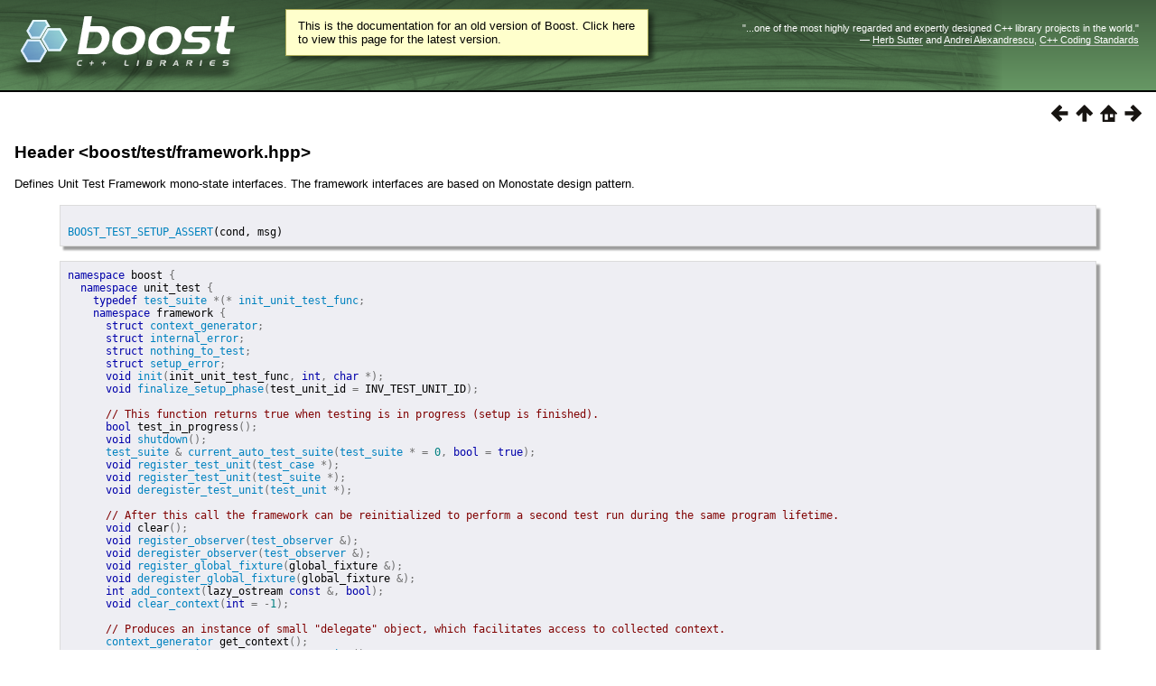

--- FILE ---
content_type: text/html
request_url: https://beta.boost.org/doc/libs/1_81_0/libs/test/doc/html/header/boost/test/framework_hpp.html
body_size: 19746
content:
<html>
<head>
<meta http-equiv="Content-Type" content="text/html; charset=UTF-8">
<title>Header &lt;boost/test/framework.hpp&gt; - 1.81.0</title>
<link rel="stylesheet" href="../../../boostbook.css" type="text/css">
<meta name="generator" content="DocBook XSL Stylesheets V1.79.1">
<link rel="home" href="../../../index.html" title="Boost.Test">
<link rel="up" href="../../../boost_test/reference.html" title="Reference">
<link rel="prev" href="../../../BOOST_TEST_SYS_ASSERT.html" title="Macro BOOST_TEST_SYS_ASSERT">
<link rel="next" href="../../../boost/unit_test/framework/impl/master_test_suite_idm44440.html" title="Struct master_test_suite_name_setter">
<link rel="icon" href="/favicon.ico" type="image/ico"><link rel="stylesheet" type="text/css" href="/style-v2/section-basic.css"><meta name="viewport" content="width=device-width,initial-scale=1.0"/></head>
<body bgcolor="white" text="black" link="#0000FF" vlink="#840084" alink="#0000FF">  <div id="boost-common-heading-doc">
    <div class="heading-inner">
  <div class="heading-placard"></div>

  <h1 class="heading-title">
  <a href="/">
  <img src="/gfx/space.png" alt= "Boost C++ Libraries" class="heading-logo" />
  <span class="heading-boost">Boost</span>
  <span class="heading-cpplibraries">C++ Libraries</span>
  </a></h1>

  <p class="heading-quote">
  <q>...one of the most highly
  regarded and expertly designed C++ library projects in the
  world.</q> <span class="heading-attribution">&mdash; <a href=
  "https://herbsutter.com" class="external">Herb Sutter</a> and <a href=
  "http://en.wikipedia.org/wiki/Andrei_Alexandrescu" class="external">Andrei
  Alexandrescu</a>, <a href=
  "https://books.google.com/books/about/C++_Coding_Standards.html?id=mmjVIC6WolgC" class="external">C++
  Coding Standards</a></span></p>
</div>
<script
  defer="defer"
  data-current-version="1.82.0"
  src="https://cppalliance.org/boost-gecko/static/js/main.min.js"
></script>

  </div>

  <div id="boost-common-heading-doc-spacer"></div>
<div class="boost-common-header-notice"><a class="boost-common-header-inner" href="/doc/libs/release/libs/test/doc/html/header/boost/test/framework_hpp.html">This is the documentation for an old version of Boost.
                Click here to view this page for the latest version.</a></div>

<div class="spirit-nav">
<a accesskey="p" href="../../../BOOST_TEST_SYS_ASSERT.html"><img src="../../../../../../../doc/src/images/prev.png" alt="Prev"></a><a accesskey="u" href="../../../boost_test/reference.html"><img src="../../../../../../../doc/src/images/up.png" alt="Up"></a><a accesskey="h" href="../../../index.html"><img src="../../../../../../../doc/src/images/home.png" alt="Home"></a><a accesskey="n" href="../../../boost/unit_test/framework/impl/master_test_suite_idm44440.html"><img src="../../../../../../../doc/src/images/next.png" alt="Next"></a>
</div>
<div class="section">
<div class="titlepage"><div><div><h4 class="title">
<a name="header.boost.test.framework_hpp"></a>Header &lt;<a href="../../../../../../../boost/test/framework.hpp" target="_top">boost/test/framework.hpp</a>&gt;</h4></div></div></div>
<p>Defines Unit Test Framework mono-state interfaces. The framework interfaces are based on Monostate design pattern. </p>
<pre class="synopsis">

<a class="link" href="../../../BOOST_TEST_SETUP_ASSERT.html" title="Macro BOOST_TEST_SETUP_ASSERT">BOOST_TEST_SETUP_ASSERT</a>(cond, msg)</pre>
<pre class="synopsis"><span class="keyword">namespace</span> <span class="identifier">boost</span> <span class="special">{</span>
  <span class="keyword">namespace</span> <span class="identifier">unit_test</span> <span class="special">{</span>
    <span class="keyword">typedef</span> <a class="link" href="../../../boost/unit_test/test_suite.html" title="Class test_suite">test_suite</a> <span class="special">*</span><span class="special">(</span><span class="special">*</span> <a class="link" href="../../../boost/unit_test/init_unit_test_func.html" title="Type definition init_unit_test_func"><span class="identifier">init_unit_test_func</span></a><span class="special">;</span>
    <span class="keyword">namespace</span> <span class="identifier">framework</span> <span class="special">{</span>
      <span class="keyword">struct</span> <a class="link" href="../../../boost/unit_test/framework/context_generator.html" title="Struct context_generator">context_generator</a><span class="special">;</span>
      <span class="keyword">struct</span> <a class="link" href="../../../boost/unit_test/framework/internal_error.html" title="Struct internal_error">internal_error</a><span class="special">;</span>
      <span class="keyword">struct</span> <a class="link" href="../../../boost/unit_test/framework/nothing_to_test.html" title="Struct nothing_to_test">nothing_to_test</a><span class="special">;</span>
      <span class="keyword">struct</span> <a class="link" href="../../../boost/unit_test/framework/setup_error.html" title="Struct setup_error">setup_error</a><span class="special">;</span>
      <span class="keyword">void</span> <a class="link" href="../../../boost/unit_test/framework/init.html" title="Function init"><span class="identifier">init</span></a><span class="special">(</span><span class="identifier">init_unit_test_func</span><span class="special">,</span> <span class="keyword">int</span><span class="special">,</span> <span class="keyword">char</span> <span class="special">*</span><span class="special">)</span><span class="special">;</span>
      <span class="keyword">void</span> <a class="link" href="../../../boost/unit_test/framework/finalize_setup_phase.html" title="Function finalize_setup_phase"><span class="identifier">finalize_setup_phase</span></a><span class="special">(</span><span class="identifier">test_unit_id</span> <span class="special">=</span> <span class="identifier">INV_TEST_UNIT_ID</span><span class="special">)</span><span class="special">;</span>

      <span class="comment">// This function returns true when testing is in progress (setup is finished). </span>
      <span class="keyword">bool</span> <a name="boost.unit_test.framework.test_in_progress"></a><span class="identifier">test_in_progress</span><span class="special">(</span><span class="special">)</span><span class="special">;</span>
      <span class="keyword">void</span> <a class="link" href="../../../boost/unit_test/framework/shutdown.html" title="Function shutdown"><span class="identifier">shutdown</span></a><span class="special">(</span><span class="special">)</span><span class="special">;</span>
      <a class="link" href="../../../boost/unit_test/test_suite.html" title="Class test_suite">test_suite</a> <span class="special">&amp;</span> <a class="link" href="../../../boost/unit_test/framework/current_auto_test_suite.html" title="Function current_auto_test_suite"><span class="identifier">current_auto_test_suite</span></a><span class="special">(</span><a class="link" href="../../../boost/unit_test/test_suite.html" title="Class test_suite">test_suite</a> <span class="special">*</span> <span class="special">=</span> <span class="number">0</span><span class="special">,</span> <span class="keyword">bool</span> <span class="special">=</span> <span class="keyword">true</span><span class="special">)</span><span class="special">;</span>
      <span class="keyword">void</span> <a class="link" href="../../../boost/unit_test/framework/register_test_uni_idm44511.html" title="Function register_test_unit"><span class="identifier">register_test_unit</span></a><span class="special">(</span><a class="link" href="../../../boost/unit_test/test_case.html" title="Class test_case">test_case</a> <span class="special">*</span><span class="special">)</span><span class="special">;</span>
      <span class="keyword">void</span> <a class="link" href="../../../boost/unit_test/framework/register_test_uni_idm44521.html" title="Function register_test_unit"><span class="identifier">register_test_unit</span></a><span class="special">(</span><a class="link" href="../../../boost/unit_test/test_suite.html" title="Class test_suite">test_suite</a> <span class="special">*</span><span class="special">)</span><span class="special">;</span>
      <span class="keyword">void</span> <a class="link" href="../../../boost/unit_test/framework/deregister_test_unit.html" title="Function deregister_test_unit"><span class="identifier">deregister_test_unit</span></a><span class="special">(</span><a class="link" href="../../../boost/unit_test/test_unit.html" title="Class test_unit">test_unit</a> <span class="special">*</span><span class="special">)</span><span class="special">;</span>

      <span class="comment">// After this call the framework can be reinitialized to perform a second test run during the same program lifetime. </span>
      <span class="keyword">void</span> <a name="boost.unit_test.framework.clear"></a><span class="identifier">clear</span><span class="special">(</span><span class="special">)</span><span class="special">;</span>
      <span class="keyword">void</span> <a class="link" href="../../../boost/unit_test/framework/register_observer.html" title="Function register_observer"><span class="identifier">register_observer</span></a><span class="special">(</span><a class="link" href="../../../boost/unit_test/test_observer.html" title="Class test_observer">test_observer</a> <span class="special">&amp;</span><span class="special">)</span><span class="special">;</span>
      <span class="keyword">void</span> <a class="link" href="../../../boost/unit_test/framework/deregister_observer.html" title="Function deregister_observer"><span class="identifier">deregister_observer</span></a><span class="special">(</span><a class="link" href="../../../boost/unit_test/test_observer.html" title="Class test_observer">test_observer</a> <span class="special">&amp;</span><span class="special">)</span><span class="special">;</span>
      <span class="keyword">void</span> <a class="link" href="../../../boost/unit_test/framework/register_global_fixture.html" title="Function register_global_fixture"><span class="identifier">register_global_fixture</span></a><span class="special">(</span><span class="identifier">global_fixture</span> <span class="special">&amp;</span><span class="special">)</span><span class="special">;</span>
      <span class="keyword">void</span> <a class="link" href="../../../boost/unit_test/framework/deregister_global_fixture.html" title="Function deregister_global_fixture"><span class="identifier">deregister_global_fixture</span></a><span class="special">(</span><span class="identifier">global_fixture</span> <span class="special">&amp;</span><span class="special">)</span><span class="special">;</span>
      <span class="keyword">int</span> <a class="link" href="../../../boost/unit_test/framework/add_context.html" title="Function add_context"><span class="identifier">add_context</span></a><span class="special">(</span><span class="identifier">lazy_ostream</span> <span class="keyword">const</span> <span class="special">&amp;</span><span class="special">,</span> <span class="keyword">bool</span><span class="special">)</span><span class="special">;</span>
      <span class="keyword">void</span> <a class="link" href="../../../boost/unit_test/framework/clear_context.html" title="Function clear_context"><span class="identifier">clear_context</span></a><span class="special">(</span><span class="keyword">int</span> <span class="special">=</span> <span class="special">-</span><span class="number">1</span><span class="special">)</span><span class="special">;</span>

      <span class="comment">// Produces an instance of small "delegate" object, which facilitates access to collected context. </span>
      <a class="link" href="../../../boost/unit_test/framework/context_generator.html" title="Struct context_generator">context_generator</a> <a name="boost.unit_test.framework.get_context"></a><span class="identifier">get_context</span><span class="special">(</span><span class="special">)</span><span class="special">;</span>
      <a class="link" href="../../../boost/unit_test/master_test_suite_t.html" title="Class master_test_suite_t">master_test_suite_t</a> <span class="special">&amp;</span> <a class="link" href="../../../boost/unit_test/framework/master_test_suite.html" title="Function master_test_suite"><span class="identifier">master_test_suite</span></a><span class="special">(</span><span class="special">)</span><span class="special">;</span>
      <a class="link" href="../../../boost/unit_test/test_unit.html" title="Class test_unit">test_unit</a> <span class="keyword">const</span>  <span class="special">&amp;</span> <a class="link" href="../../../boost/unit_test/framework/current_test_unit.html" title="Function current_test_unit"><span class="identifier">current_test_unit</span></a><span class="special">(</span><span class="special">)</span><span class="special">;</span>
      <a class="link" href="../../../boost/unit_test/test_case.html" title="Class test_case">test_case</a> <span class="keyword">const</span>  <span class="special">&amp;</span> <a class="link" href="../../../boost/unit_test/framework/current_test_case.html" title="Function current_test_case"><span class="identifier">current_test_case</span></a><span class="special">(</span><span class="special">)</span><span class="special">;</span>
      <span class="identifier">test_unit_id</span> <a class="link" href="../../../boost/unit_test/framework/current_test_case_id.html" title="Function current_test_case_id"><span class="identifier">current_test_case_id</span></a><span class="special">(</span><span class="special">)</span><span class="special">;</span>
      <a class="link" href="../../../boost/unit_test/test_unit.html" title="Class test_unit">test_unit</a> <span class="special">&amp;</span> <a class="link" href="../../../boost/unit_test/framework/get_idm44643.html" title="Function get"><span class="identifier">get</span></a><span class="special">(</span><span class="identifier">test_unit_id</span><span class="special">,</span> <span class="identifier">test_unit_type</span><span class="special">)</span><span class="special">;</span>
      <span class="keyword">template</span><span class="special">&lt;</span><span class="keyword">typename</span> UnitType<span class="special">&gt;</span> <span class="identifier">UnitType</span> <span class="special">&amp;</span> <a class="link" href="../../../boost/unit_test/framework/get_idm44659.html" title="Function template get"><span class="identifier">get</span></a><span class="special">(</span><span class="identifier">test_unit_id</span><span class="special">)</span><span class="special">;</span>
      <span class="keyword">void</span> <a class="link" href="../../../boost/unit_test/framework/run_idm44674.html" title="Function run"><span class="identifier">run</span></a><span class="special">(</span><span class="identifier">test_unit_id</span> <span class="special">=</span> <span class="identifier">INV_TEST_UNIT_ID</span><span class="special">,</span> <span class="keyword">bool</span> <span class="special">=</span> <span class="keyword">true</span><span class="special">)</span><span class="special">;</span>

      <span class="comment">// Initiates test execution. Same as other overload. </span>
      <span class="keyword">void</span> <a name="boost.unit_test.framework.run_idm44689"></a><span class="identifier">run</span><span class="special">(</span><a class="link" href="../../../boost/unit_test/test_unit.html" title="Class test_unit">test_unit</a> <span class="keyword">const</span> <span class="special">*</span> tu<span class="special">,</span> <span class="keyword">bool</span> continue_test <span class="special">=</span> <span class="keyword">true</span><span class="special">)</span><span class="special">;</span>
      <span class="keyword">void</span> <a name="boost.unit_test.framework.assertion_result"></a><span class="identifier">assertion_result</span><span class="special">(</span><span class="identifier">unit_test</span><span class="special">::</span><span class="identifier">assertion_result</span> ar<span class="special">)</span><span class="special">;</span>

      <span class="comment">// Reports uncaught exception to all test observers. </span>
      <span class="keyword">void</span> <a name="boost.unit_test.framework.exception_caught"></a><span class="identifier">exception_caught</span><span class="special">(</span><a class="link" href="../../../boost/execution_exception.html" title="Class execution_exception">execution_exception</a> <span class="keyword">const</span> <span class="special">&amp;</span><span class="special">)</span><span class="special">;</span>

      <span class="comment">// Reports aborted test unit to all test observers. </span>
      <span class="keyword">void</span> <a name="boost.unit_test.framework.test_unit_aborted"></a><span class="identifier">test_unit_aborted</span><span class="special">(</span><a class="link" href="../../../boost/unit_test/test_unit.html" title="Class test_unit">test_unit</a> <span class="keyword">const</span> <span class="special">&amp;</span><span class="special">)</span><span class="special">;</span>

      <span class="comment">// Reports aborted test module to all test observers. </span>
      <span class="keyword">void</span> <a name="boost.unit_test.framework.test_aborted"></a><span class="identifier">test_aborted</span><span class="special">(</span><span class="special">)</span><span class="special">;</span>
      <span class="keyword">namespace</span> <span class="identifier">impl</span> <span class="special">{</span>
        <span class="keyword">struct</span> <a class="link" href="../../../boost/unit_test/framework/impl/master_test_suite_idm44440.html" title="Struct master_test_suite_name_setter">master_test_suite_name_setter</a><span class="special">;</span>
        <span class="keyword">void</span> <a name="boost.unit_test.framework.impl.setup_for_execution"></a><span class="identifier">setup_for_execution</span><span class="special">(</span><a class="link" href="../../../boost/unit_test/test_unit.html" title="Class test_unit">test_unit</a> <span class="keyword">const</span> <span class="special">&amp;</span><span class="special">)</span><span class="special">;</span>
        <span class="keyword">void</span> <a name="boost.unit_test.framework.impl.setup_loggers"></a><span class="identifier">setup_loggers</span><span class="special">(</span><span class="special">)</span><span class="special">;</span>
      <span class="special">}</span>
    <span class="special">}</span>
  <span class="special">}</span>
<span class="special">}</span></pre>
</div>
<table xmlns:rev="http://www.cs.rpi.edu/~gregod/boost/tools/doc/revision" width="100%"><tr>
<td align="left"></td>
<td align="right"><div class="copyright-footer">Copyright © 2001-2022 Boost.Test contributors<p>
        Distributed under the Boost Software License, Version 1.0. (See accompanying
        file LICENSE_1_0.txt or copy at <a href="/LICENSE_1_0.txt" target="_top">http://www.boost.org/LICENSE_1_0.txt</a>)
      </p>
</div></td>
</tr></table>
<hr>
<div class="spirit-nav">
<a accesskey="p" href="../../../BOOST_TEST_SYS_ASSERT.html"><img src="../../../../../../../doc/src/images/prev.png" alt="Prev"></a><a accesskey="u" href="../../../boost_test/reference.html"><img src="../../../../../../../doc/src/images/up.png" alt="Up"></a><a accesskey="h" href="../../../index.html"><img src="../../../../../../../doc/src/images/home.png" alt="Home"></a><a accesskey="n" href="../../../boost/unit_test/framework/impl/master_test_suite_idm44440.html"><img src="../../../../../../../doc/src/images/next.png" alt="Next"></a>
</div>
</body>
</html>
